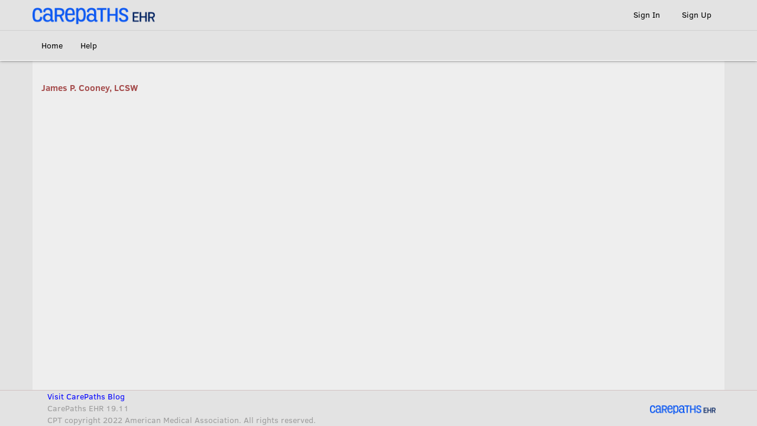

--- FILE ---
content_type: text/html; charset=utf-8
request_url: https://jpc.carepaths.com/
body_size: 3843
content:
<!DOCTYPE html>
<html lang='en'>
  <head>
    
      <meta charset="utf-8">
      <meta http-equiv="X-UA-Compatible" content="IE=edge">
      <meta name="viewport" content="width=device-width, initial-scale=1">
      <meta http-equiv="content-type" content="text/html; charset=utf-8" />
      <meta http-equiv="expires" content="0">
      <meta http-equiv="pragma" content="no-cache">
      <meta http-equiv="cache-control" content="no-store">
      <meta name="copyright" content="copyright 2026 carepaths">
      
    

  <link href="https://jpc.carepaths.com/cache/base4-1768598494.css" media="all" rel="stylesheet" type="text/css" />


<!--[if IE]>
<link href="https://jpc.carepaths.com/stylesheets/ie.css" media="all" rel="stylesheet" type="text/css" />
<![endif]-->
<style type='text/css'>
  
</style>


    

  <script src="https://jpc.carepaths.com/cache/base4-1768598494.js" type="text/javascript"></script>


<link rel="preconnect" href="https://fonts.googleapis.com">
<link rel="preconnect" href="https://fonts.gstatic.com" crossorigin>
<link href="https://fonts.googleapis.com/css2?family=Playwrite+CU:wght@100..400&display=swap" rel="stylesheet">

<!-- htmx v 2.0.3 -->
<script src="/javascripts/htmx.min.js"></script>

<!-- Global site tag (gtag.js) - Google Ads: 10829352094 2/22/22 -->
<script async src="https://www.googletagmanager.com/gtag/js?id=AW-10829352094"></script>
<!-- End gtag 2/22/22 -->

<script type='text/javascript'>

  // Google Tag Manager 1/11/22
    (function(w,d,s,l,i){w[l]=w[l]||[];w[l].push({'gtm.start':
    new Date().getTime(),event:'gtm.js'});var f=d.getElementsByTagName(s)[0],
    j=d.createElement(s),dl=l!='dataLayer'?'&l='+l:'';j.async=true;j.src=
    'https://www.googletagmanager.com/gtm.js?id='+i+dl;f.parentNode.insertBefore(j,f);
    })(window,document,'script','dataLayer','GTM-PFQWTNT');
  // End Google Tag Manager 1/11/22

  // Global site tag (gtag.js) - Google Ads: 10829352094 2/22/22
    window.dataLayer = window.dataLayer || [];
    function gtag(){dataLayer.push(arguments);}
    gtag('js', new Date());

    gtag('config', 'AW-10829352094');
  // End gtag 2/22/22

  //
  // load request/env vars from rails. cp object already created
  // by core/cp.js
  //
  $cp.req = {"scheduling_resources":null,"session_uuid":"4f1ec0619173b715c3b90625ac48f298","image_root":"/images/","app_root":"/","prevent_autocomplete":true,"log_level":"error","url_base":"https://jpc.carepaths.com","path":"/","scheduling_view":null};

  // turned this off b/c web accelerators crawling unreplaced paths
  $cp.routes = {};

  

  var PopWindow = function() {
    floating_window = window.open("CarePaths Meet", "", "height=200,width=400,scrollbars=no")
  }


  $( function() {
  } );

  $(document).on('click', '.pinned-dropdown', function (e) {
    e.stopPropagation();
  });

  $().ready(function(){
    var scope = $('body');
    var patient_header_scope = $('#patient-header');
    var status = $('#status', patient_header_scope);
    var print_chart = $('#print_chart', patient_header_scope);
    var new_appointment = $('#new_appointment', patient_header_scope);
    var patient_header_toggle = $('.patient_header_toggle', patient_header_scope);

    // common selectors that we often use in ajaxed snippets.
// requires that you set a scope in jqo dom ready function. this is a good check for that so
// not setting it here.
scope.data('url', "https://jpc.carepaths.com/");

    $('.jq-datepicker').flatpickr({
      dateFormat: "m/d/Y",
      allowInput: true
    });

    $('.jq-datetimepicker').flatpickr({
      dateFormat: "m/d/Y h:i K",
      enableTime: true,
      allowInput: true
    });

    $('.jq-timepicker').flatpickr({
      minuteIncrement: 1,
      enableTime: true,
      noCalendar: true,
      dateFormat: "h:i K"
    });

    $('a[data-popup]').on('click', function(e) { window.open($(this).attr('href'), 'erecord_meet', 'toolbar=no,location=no,directories=no,status=no,menubar=no,scrollbars=yes,width=825,height=825,resizable=yes'); e.preventDefault(); });

    scope.on('click', 'tr.jq-hover', function(e) {
      e.preventDefault();
      var self = $(this);
      var href = self.data("href");

      if (href) {
        window.location = href;
      }
    });

    $.ajaxSetup({
      timeout: 120000,
      error: function(){
        $('.ajax_status').text('Connection error: The server may be busy.');
      }
    });

    $('#nav_layout_toggle').on('click', function () {
      var self = $(this);
      self.toggleClass('open');
      $('#sidebar').toggleClass('active');
    });

    $('.toggle_button').on('click', function(e) {
      var self = $(this);
      var icon = self.children($('svg'));

      if (icon.attr('data-icon') == 'caret-right') {
        icon.attr('data-icon', 'caret-down');
      } else if (icon.attr('data-icon') == 'caret-down') {
        icon.attr('data-icon', 'caret-right');
      }
    });

    $('[data-toggle="tooltip"]').tooltip();

    $cp.load_common_events();
    $cp.load_navbar_events();

    $('.single-click').cp_click(function(e) {
      var href = e.attr("href")
      if (href) {
        window.location = e.attr('href');
      } else {
        dothis('post', '', '')
      }
    });

    patient_header_toggle.click(function(e) {
      e.preventDefault();
      var self = $(this);
      var key = self.data('id') + "-header"

      if ($('#patient-header').hasClass('collapsed')) {
        $('.profile_image').html('<img alt="Profile Image" id="profile_image_place_holder" src="https://jpc.carepaths.com/images/mainsite/patient_placeholder_100.webp" />');
        $('#patient-header').removeClass('collapsed');
        Cookies.set(key, "opened");
      } else {
        $('.profile_image').html("");
        $('#patient-header').addClass('collapsed');
        Cookies.set(key, "closed");
      }
    });

    var url = window.location;
    $('ul.menu3 a[href="' + url + '"]').parent().addClass('active');

    $('ul.menu3 a').filter(function () {
        return this.href == url;
    }).parent().addClass('active').parent().parent().addClass('active');

    $('.navbar-search .search-query').autocomplete({
      source: "/public/membership/records?format=autocomplete&return_value=path",
      delay: 1800,
      minLength: 2,
      select: function (e, ui) {
        e.preventDefault();
        $(this).val(ui.item.label);

        if (ui.item.value){
          location.href = ui.item.value;
        }
      }
    })
    .val('Patient Last Name')
    .focus(function(){
      $(this).val('');
    });

    print_chart.on('click', function(e) {
      e.preventDefault();
      var self = $(this);

      $.post(self.attr('href'), function(result){
        status.cp_text(result.message);
        if (result.success){
          print_chart.text("Chart Printing");
          print_chart.attr("disabled", true);
        }
      });
    });

    // new_appointment.click(function(e) {
    //   e.preventDefault();
    //   var self = $(this);
    //   var href = self.attr('href');
    //   if (href) {
    //     $('.modal-content').load(href);
    //     $('#appointment-modal').modal("show");
    //   }
    // });

  });
</script>



    

    <!-- Freshworks CRM tracking 4/28/23 -->
    
    <!-- End Freshworks CRM tracking 4/28/23 -->
      <script src="/javascripts/htmx.min.js" > </script>
      <script src="https://cdn.jsdelivr.net/npm/sweetalert2@11"></script>
      
      
      
      
    
    
    
      
      
      <link rel='canonical' href='https://jpc.carepaths.com/' />
    

    <title>James P. Cooney, LCSW | CarePaths EHR and Measurement Based Care</title>
  </head>
  <body>
    <div class="navbar navbar-default navbar-fixed-top cp-nav_header xprint" role='navigation'>
      <div class="navbar-inner border-b">
        <div class="container">
          <div class="navbar-icons-header">
            
        <a class="brand" href="/">
          <img alt="CarePaths Logo" id="cp-logo-main" src="https://jpc.carepaths.com/images/cp-logo.png" style="height: 28px" />
        </a>
        
            
            <div class="navbar-icons-inner">
              
              
              
              
                      <ul class="nav navbar-nav">
          <li class="dropdown my-account-icon">
            <a href="/signin">Sign In</a>
          </li>
          <li class="dropdown">
            <a href="/signup">Sign Up</a>
          </li>
        </ul>

              
            </div>
                  <div id="nav_layout_toggle" class="hidden-sm hidden-md hidden-lg">
        <span></span>
        <span></span>
        <span></span>
      </div>

          </div>
        </div>
      </div>

      <div class="navbar-collapse collapse" aria-expanded="false" style="height: 1px;">
        <div class="container">
          <ul class="nav navbar-nav">
                  <li class="dropdown">
        <a href="/" class="dropdown-toggle "  role="button" aria-haspopup="true" aria-expanded="false">
           Home
        </a>
        
      </li>
      <li class="dropdown">
        <a href="/help" class="dropdown-toggle "  role="button" aria-haspopup="true" aria-expanded="false">
           Help
        </a>
        
      </li>
      <li class="dropdown">
        <a href="/signin" class="dropdown-toggle visible-xs-block"  role="button" aria-haspopup="true" aria-expanded="false">
           Sign In
        </a>
        
      </li>
      <li class="dropdown">
        <a href="/signup" class="dropdown-toggle visible-xs-block"  role="button" aria-haspopup="true" aria-expanded="false">
           Sign Up
        </a>
        
      </li>

          </ul>
        </div>
      </div>
    </div>

    

    <div class="main-wrapper">

            <nav id="sidebar" class="hidden-sm hidden-md hidden-lg">
        <div class="sidebar-header">
          
      <a class="brand" href="/">
        <img alt="CarePaths Logo" id="cp-logo-sidebar" src="https://jpc.carepaths.com/images/cp-logo.png" style="height: 28px" />
      </a>
      
        </div>

        <hr>

        

        <ul class="list-unstyled components">
          <li></li>
          <li></li>
          <li></li>
          <li></li>
        </ul>

        <ul class="list-unstyled components">
          <li><a href="/">Home</a></li><li><a href="/help">Help</a></li><li><a href="/signin">Sign in</a></li><li><a href="/signup">Sign up</a></li>
        </ul>
      </nav>


      <div class="cp-workspace container">
        
        

        <div id="content">
          
          
          
                <div class='user-public_home'>
        <h4>James P. Cooney, LCSW</h4>
        
        
      </div>

          
        </div>
        
      </div>
    </div>

    <div class="footer">
      <div class="container">
        <span>
          <img alt="CarePaths logo" class="pull-right" height="15px" id="logo_footer" src="https://jpc.carepaths.com/images/logo/blue.png" style="margin-top:25px;" />
        </span>
        
      <div id="blog-version_footer" class="pull-left">
      <a href="http://blog.carepaths.com/blog" target="_blank">Visit CarePaths Blog</a> <br/>
        <span>CarePaths EHR 19.11</span> <br/>
        <span>CPT copyright 2022 American Medical Association.  All rights reserved.</span>
      </div>
      
      </div>
    </div>
    
  </body>
</html>
